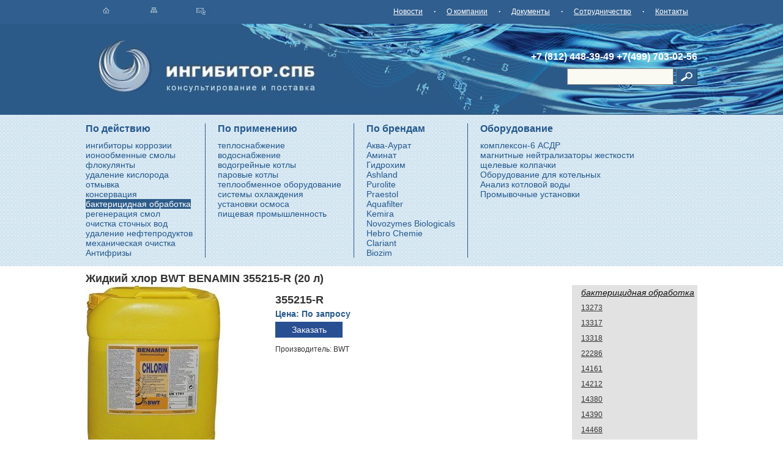

--- FILE ---
content_type: text/html; charset=UTF-8
request_url: https://inhibitors.ru/product/355215r
body_size: 7874
content:
<!DOCTYPE HTML PUBLIC "-//W3C//DTD HTML 4.01 Transitional//EN" "http://www.w3.org/TR/html4/loose.dtd">
<html>
<head>
    <title>
      Жидкий хлор BWT BENAMIN 355215-R (20 л) : inhibitors.ru
    </title>
    
    <META content="Жидкий хлор BWT BENAMIN 355215-R (20 л),BWT, 355215-R, цена, купить, заказ, бактерицидная обработка" name="keywords">
    <META content="Жидкий хлор BWT BENAMIN 355215-R (20 л)" name="description">

    <meta http-equiv="content-type" content="text/html; charset=UTF-8">
<meta http-equiv="content-style-type" content="text/css">
<LINK rel="SHORTCUT ICON" href="/favicon.ico">
<link rel="stylesheet" href="/static/mongo_sites/resources/lightbox/jquery.lightbox-0.5.css">
<link href="/static/style.css" rel="stylesheet" type="text/css">
<script type="text/javascript" src="//yandex.st/jquery/1.8.3/jquery.min.js"></script>
<script type="text/javascript" src="/static/mongo_sites/resources/lightbox/jquery.lightbox.fixed.js"></script>
<!–[if lt IE 6.]–>
<script defer type="text/javascript" src="/static/mongo_sites/resources/tools/pngfix.js" mce_src="/static/mongo_sites/resources/tools/pngfix.js"></script>
<!–[endif]–>

</head>




<body leftmargin="0" topmargin="0" rightmargin="0" bottommargin="0" marginwidth="0" marginheight="0">
<table width="100%" border="0" cellspacing="0" cellpadding="0" align="center" class="h100 text-cont">
<tr bgcolor="#305e8f">
    <td>
        &nbsp;
    </td>
    <td valign="top" width="1000" class="bmenu">
                <table border="0" cellspacing="0" cellpadding="0" width="100%">
                <tr>
                    <td>
                        <a href="/"><img src="/static/images/s1.jpg" border="0"></a>&nbsp;&nbsp;
                        <a href="/"><img src="/static/images/s2.jpg" border="0"></a>&nbsp;&nbsp;
                        <a href="/contacts/"><img src="/static/images/s3.jpg" border="0"></a>
                    </td>
                    <td align="right">
                        <a href="/news/">Новости</a> <b>&middot;</b> 
                        <a href="/about/">О&nbspкомпании</a> <b>&middot;</b>
                        <a href="/docs/">Документы</a> <b>&middot;</b> 
                        <a href="/cooperation/">Сотрудничество</a> <b>&middot;</b> 
                        <a href="/contacts/">Контакты</a>                   
                    </td>
                </tr>
                </table>
    </td>
    <td>
        &nbsp;
    </td>
</tr>
<tr bgcolor="#2b5a88">
    <td>
        &nbsp;
    </td>
    <td valign="top" width="1000" class="topbg1">
          <table width="100%" border="0" cellspacing="0" cellpadding="0" class="bot_l">
        <tr>
                <td valign="bottom">
                    <a href="/" title="Комплексонаты, ингибиторы коррозии"><img src="/static/images/l1.jpg" border="0"></a>
                </td>
                <td valign="bottom">
                <a href="/" title="Комплексонаты, ингибиторы коррозии"><img src="/static/images/l2.jpg" border="0"></a>
                </td>
            <td width="100%" align="right" nowrap class="white big">
            <div style="padding-bottom: 10px;">+7 <b>(812)</b> 448-39-49 +7<b>(499)</b> 703-02-56
            </div>
            <form action="/search/" id="srchfrm">
                   <input type="text" name="text" class="search" value=""> <a href="javascript:document.getElementById('srchfrm').submit();"><img src="/static/images/sea.jpg" border="0"></a>
            </form>    
             </td>
        </tr>
        </table>
    </td>
    <td class="topbg2">
        &nbsp;
    </td>
</tr>
<tr class="top-bg">
    <td>
        &nbsp;
    </td>
    <td valign="top" width="1000" >
    <br>
        <table border="0" cellspacing="0" cellpadding="0" >
        <tbody>     
                <tr>
                    

    
          <td style="padding-right: 20px;" class="blue" valign="top">
        <b>По действию</b>
        <div class="blue" style="padding-top: 10px;">
        
                <a href="https://inhibitors.ru/catalog/reagent/ingibitors/">
                        ингибиторы коррозии
                </a><br>
                <a href="https://inhibitors.ru/catalog/reagent/ionexchangeresin/">
                        ионообменные смолы
                </a><br>
                <a href="https://inhibitors.ru/catalog/reagent/flocculants/">
                        флокулянты
                </a><br>
                <a href="https://inhibitors.ru/catalog/reagent/removingoxygen/">
                        удаление кислорода
                </a><br>
                <a href="https://inhibitors.ru/catalog/reagent/washing/">
                        отмывка
                </a><br>
                <a href="https://inhibitors.ru/catalog/reagent/conservation/">
                        консервация
                </a><br>
                <a href="https://inhibitors.ru/catalog/reagent/bactericidal/">
                       <span class="leftmenucur">
                            бактерицидная обработка                        
                       </span> 
                </a><br>
                <a href="https://inhibitors.ru/catalog/reagent/resinregeneration/">
                        регенерация смол
                </a><br>
                <a href="https://inhibitors.ru/catalog/reagent/sewage/">
                        очистка сточных вод
                </a><br>
                <a href="https://inhibitors.ru/catalog/reagent/rn/">
                        удаление нефтепродуктов
                </a><br>
                <a href="https://inhibitors.ru/catalog/cartridge/mechclean/">
                        механическая очистка
                </a><br>
                <a href="https://inhibitors.ru/catalog/reagent/antifrize/">
                        Антифризы
                </a><br>
        </div>
        </td>
          <td style="border-left:1px solid #2d598a; padding-left: 20px; padding-right: 20px;" class="blue" valign="top">
        <b>По применению</b>
        <div class="blue" style="padding-top: 10px;">
        
                <a href="https://inhibitors.ru/catalog/type/heat/">
                        теплоснабжение
                </a><br>
                <a href="https://inhibitors.ru/catalog/type/watersupply/">
                        водоснабжение
                </a><br>
                <a href="https://inhibitors.ru/catalog/type/boiler/water/">
                        водогрейные котлы
                </a><br>
                <a href="https://inhibitors.ru/catalog/type/boiler/steam/">
                        паровые котлы
                </a><br>
                <a href="https://inhibitors.ru/catalog/type/heattransfer/">
                        теплообменное оборудование
                </a><br>
                <a href="https://inhibitors.ru/catalog/type/cooling/">
                        системы охлаждения
                </a><br>
                <a href="https://inhibitors.ru/catalog/type/osmosis/">
                        установки осмоса
                </a><br>
                <a href="https://inhibitors.ru/catalog/type/foodindustry/">
                        пищевая промышленность
                </a><br>
        </div>
        </td>
          <td style="border-left:1px solid #2d598a; padding-left: 20px; padding-right: 20px;" class="blue" valign="top">
        <b>По брендам</b>
        <div class="blue" style="padding-top: 10px;">
        
                <a href="https://inhibitors.ru/catalog/brand/aqua-aurat/">
                        Аква-Аурат
                </a><br>
                <a href="https://inhibitors.ru/catalog/brand/aminat/">
                        Аминат
                </a><br>
                <a href="https://inhibitors.ru/catalog/brand/hydrochem/">
                        Гидрохим
                </a><br>
                <a href="https://inhibitors.ru/catalog/brand/ashland/">
                        Ashland
                </a><br>
                <a href="https://inhibitors.ru/catalog/brand/purolite/">
                        Purolite
                </a><br>
                <a href="https://inhibitors.ru/catalog/brand/praestol/">
                        Praestol
                </a><br>
                <a href="https://inhibitors.ru/catalog/brand/aquafilter/">
                        Aquafilter
                </a><br>
                <a href="https://inhibitors.ru/catalog/brand/kemira/">
                        Kemira
                </a><br>
                <a href="https://inhibitors.ru/catalog/brand/novozymes/">
                        Novozymes Biologicals
                </a><br>
                <a href="https://inhibitors.ru/catalog/brand/hebro-chemie/">
                        Hebro Chemie
                </a><br>
                <a href="https://inhibitors.ru/catalog/brand/clariant/">
                        Clariant
                </a><br>
                <a href="https://inhibitors.ru/catalog/brand/biozim/">
                        Biozim
                </a><br>
        </div>
        </td>
          <td style="border-left:1px solid #2d598a; padding-left: 20px; padding-right: 20px;" class="blue" valign="top">
        <b>Оборудование</b>
        <div class="blue" style="padding-top: 10px;">
        
                <a href="https://inhibitors.ru/catalog/equipment/komplekson6/">
                        комплексон-6 АСДР
                </a><br>
                <a href="https://inhibitors.ru/catalog/equipment/gms/">
                        магнитные нейтрализаторы жесткости
                </a><br>
                <a href="https://inhibitors.ru/catalog/equipment/capslot/">
                        щелевые колпачки
                </a><br>
                <a href="https://inhibitors.ru/catalog/equipment/boiler/">
                        Оборудование для котельных
                </a><br>
                <a href="https://inhibitors.ru/catalog/equipment/analysiswater/">
                        Анализ котловой воды
                </a><br>
                <a href="https://inhibitors.ru/catalog/equipment/washing/">
                        Промывочные установки
                </a><br>
        </div>
        </td>

                </tr>
        </tbody>
        </table>
<br>
    </td>
    <td>
        &nbsp;
    </td>
</tr>
<tr>
    <td>
        &nbsp;
    </td>
    <td valign="top" width="1000" height="100%" style="padding-top: 10px;">
            <h2>Жидкий хлор BWT BENAMIN 355215-R (20 л)</h2>
            

    <table itemscope itemtype="http://schema.org/Product" border="0" cellspacing="0" cellpadding="0" width="100%">
    <tr>
        <td valign="top" style="padding-right:15px;">
            <a name="item"></a>
            <table border="0" cellspacing="0" cellpadding="0" width="100%">
            <tr>
                <td valign="top" width="300" style="padding-right: 10px;">
                    
                    <a itemprop="image" href="https://static.biolight.ru/images/items/0018487-1.jpg" class="thickbox" title="355215-R">
                        <img src="https://static.biolight.ru/images/items/300px/0018487-1.jpg" alt="355215-R">
                    </a>
                </td>
                <td valign="top">
                <br>
                <h2 itemprop="name">355215-R</h2>
                <meta content="BWT BENAMIN 355215-R Жидкий хлор (20 л)" itemprop="alternateName">
                    <meta content="355215-R" itemprop="mpn">
                
   
      <span class="price">
        Цена: По запросу
      </span>

                <br>
                <div class="prc" align="center"><noindex><a rel="nofollow" href="/order/">Заказать</a></noindex></div>
                    <p class="manufacturer" itemprop="brand" itemscope itemtype="http://schema.org/Brand">
                        Производитель: <span itemprop="name">BWT</span>
                    </p>
                </td>
            </tr>
            </table>
            <br>

            
                <div itemprop="description">
                    <p><strong>BWT BENAMIN Chlorin flussig</strong> - эффективное недорогое средство для дезинфекции воды в бассейне, в основе которого использован активный хлор. Очищает воду от бактерий и микроорганизмов, защищает стенки от известкового налета.</p>

<p>Основное вещество – гипохлорит натрия, также в составе присутствует стабилизатор. Средство подходит для применения с помощью дозирующей станции или с ручной дозировкой, его можно использовать для открытых и крытых бассейнов, а также для обеззараживания питьевой воды. Высокая концентрация активного вещества гарантирует эффективность, при правильной дозировке препарат абсолютно безопасен.&nbsp;&nbsp;</p>

<p><!--cut--><br />
Жидкое дезинфицирующее средство на основе хлора, содержание активного хлора около 13-15% со стабилизатором для быстрой дезинфекции воды бассейна и питьевой воды.&nbsp;&nbsp;</p>

<p><strong>Особенности и преимущества использования</strong></p>

<p>BENAMIN Chlorin flussig представляет собой жидкий раствор с высоким содержанием активного хлора, его количество составляет не менее 130 г/л. Гипохлорит натрия окисляет органические соединения, убивает бактерии и вирусы, а также препятствует образованию известкового налета на стенках бассейна. Вес упаковки – 25 кг, средство удобно для регулярного применения. Данный препарат имеет ряд важных преимуществ:&nbsp;&nbsp;</p>

<ul>
<li>Универсальность. Препарат может быть использован не только для плавательных бассейнов: его применяют для дезинфекции питьевой, технической или хозяйственной воды. Он возвращает ей чистоту и прозрачность, уничтожая патогенные микроорганизмы.</li>
<li>Удобство применения. Средство можно вносить в воду вручную или использовать для этого специальные дозирующие станции, точная дозировка обеспечивает эффективную очистку от биологических примесей.</li>
<li>Высокая эффективность. BENAMIN Chlorin flussig полностью освобождает воду от патогенных микроорганизмов и делает ее безопасной для купания или иного использования.</li>
<li>Практичная упаковка. Средство можно использовать для очистки воды в частных и общественных бассейнах, правильная дозировка легко рассчитывается в зависимости от объема воды.&nbsp;&nbsp;</li>
</ul>

<p>При правильном применении средство безопасно для человека, вода после обработки не вызывает раздражения кожи. Препарат обеспечивает комфортное купание с защитой от всех биологических угроз.</p>

                </div>
            

        </td>
        <td width="190" class="rmenu" valign="top" rowspan="2" style="padding-left: 15px;">
            
            <i>бактерицидная обработка</i><br>
                <a href="https://inhibitors.ru/product/aqamarin-1" title="BWT AQA marin 13273 Хлоргранулят SUPER PERLIERT (1 кг)">

                        13273
                </a><br>
                <a href="https://inhibitors.ru/product/aqamarin-5" title="BWT AQA marin 13317 Хлоргранулят SUPER PERLIERT (5 кг)">

                        13317
                </a><br>
                <a href="https://inhibitors.ru/product/aqamarin-3" title="BWT AQA marin 13318 Хлоргранулят SUPER PERLIERT (3 кг)">

                        13318
                </a><br>
                <a href="https://inhibitors.ru/product/chlorstabilisator" title="BWT AQA marin Chlorstabilisator 22286 Стабилизатор хлора (1 л)">

                        22286
                </a><br>
                <a href="https://inhibitors.ru/product/aqamarin-lchlor-1" title="BWT AQA marin L-Chlor 14161 Таблетки для дезинфекции (1 кг)">

                        14161
                </a><br>
                <a href="https://inhibitors.ru/product/aqamarin-lchlor-5" title="BWT AQA marin L-Chlor 14212 Таблетки для дезинфекции (5 кг)">

                        14212
                </a><br>
                <a href="https://inhibitors.ru/product/multifast-tabletten1" title="BWT AQA marin Multi-fast Tabletten 14380 Многофункциональный препарат для дезинфекции бассейна (200 гр, 1 кг)">

                        14380
                </a><br>
                <a href="https://inhibitors.ru/product/multifast-tabletten5" title="BWT AQA marin Multi-fast Tabletten 14390 Многофункциональный препарат для дезинфекции бассейна (200 гр, 5 кг)">

                        14390
                </a><br>
                <a href="https://inhibitors.ru/product/aqamarin-multifunktional-tabletten1" title="BWT AQA marin Multifunktional Tabletten 14468 Многофункциональный препарат для дезинфекции бассейна (20 гр, 1 кг)">

                        14468
                </a><br>
                <a href="https://inhibitors.ru/product/multifunktional-tabletten1" title="BWT AQA marin Multifunktional Tabletten 14469 Многофункциональный препарат для дезинфекции бассейна (200 гр, 1 кг)">

                        14469
                </a><br>
                <a href="https://inhibitors.ru/product/aqamarin-multifunktional-tabletten3" title="BWT AQA marin Multifunktional Tabletten 14518 Многофункциональный препарат для дезинфекции бассейна (20 гр, 3 кг)">

                        14518
                </a><br>
                <a href="https://inhibitors.ru/product/multifunktional-tabletten5" title="BWT AQA marin Multifunktional Tabletten 14519 Многофункциональный препарат для дезинфекции бассейна (200 гр, 5 кг)">

                        14519
                </a><br>
                <a href="https://inhibitors.ru/product/aqamarin-schlor-1" title="BWT AQA marin S-Chlor 13559 Таблетки для дезинфекции (1 кг)">

                        13559
                </a><br>
                <a href="https://inhibitors.ru/product/aqamarin-schlor-5" title="BWT AQA marin S-Chlor 13609 Таблетки для дезинфекции (3 кг)">

                        13609
                </a><br>
                <a href="https://inhibitors.ru/product/aqamarin-sauerstoff" title="BWT AQA marin Sauerstoff 22332 Кислородный гранулят (1 кг)">

                        22332
                </a><br>
                <a href="https://inhibitors.ru/product/355215-1" title="BWT BENAMIN 355215-1 Жидкий хлор (30 л)">

                        355215-1
                </a><br>
                <a href="https://inhibitors.ru/product/355215r" title="BWT BENAMIN 355215-R Жидкий хлор (20 л)">

                        <span class="rmenucur">355215-R</span>
                </a><br>
                <a href="https://inhibitors.ru/product/cilli-cc30-180" title="BWT Cillit СС-30 180 12463 Ингибитор коррозии (канистра/20 кг)">

                        12463
                </a><br>
                <a href="https://inhibitors.ru/product/jurbysoft67" title="JurbySoft 67 неоксидирующий микробиоцид на основе изотиозолинов (канистра/26кг/25л)">

                        JurbySoft 67
                </a><br>
                <a href="https://inhibitors.ru/product/jurbysoft-db" title="JurbySoft DB биоцид, кислотный раствор (канистра/29кг/25л)">

                        JurbySoft DB
                </a><br>
                <a href="https://inhibitors.ru/product/jurbysoft-m431" title="JurbySoft M431 неоксидирующий биоцид для установок обратного осмоса (канистра/26 кг/25 л)">

                        JurbySoft M431
                </a><br>
                <a href="https://inhibitors.ru/product/aminat-bdb" title="АМИНАТ БДБ Биоцид широкого спектра действия (канистра/22кг)">

                        АМИНАТ БДБ
                </a><br>
                <a href="https://inhibitors.ru/product/aminat-bdb5" title="АМИНАТ БДБ-5 Биоцид широкого спектра действия (канистра/22кг)">

                        АМИНАТ БДБ-5
                </a><br>
                <a href="https://inhibitors.ru/product/aminat-bk" title="АМИНАТ БК промывочный раствор против органических загрязнений (канистра/20кг)">

                        АМИНАТ БК
                </a><br>
                <a href="https://inhibitors.ru/product/aminat-bka" title="АМИНАТ БКА Биоцид для систем промышленного водопользования">

                        АМИНАТ БКА
                </a><br>
                <a href="https://inhibitors.ru/product/aminat-bkg" title="АМИНАТ БКГ Биоцид для систем промышленного водопользования">

                        АМИНАТ БКГ
                </a><br>
                <a href="https://inhibitors.ru/product/aminat-bku" title="АМИНАТ БКу Биоцид для обработки воды в системах технического назначения">

                        АМИНАТ БКу
                </a><br>
                <a href="https://inhibitors.ru/product/aminat-bp" title="АМИНАТ БП реагент для бактерицидной обработки материалов и оборудования (канистра/20кг)">

                        АМИНАТ БП
                </a><br>
                <a href="https://inhibitors.ru/product/aminat-d" title="АМИНАТ Д кислотный промывочный раствор против накипи со стальных поверхностей (канистра/22кг)">

                        АМИНАТ Д
                </a><br>
                <a href="https://inhibitors.ru/product/aminat-dm50b" title="АМИНАТ ДМ-50Б щелочной промывочный раствор против органических загрязнений обратно-осмотических мембран (канистра/20кг)">

                        АМИНАТ ДМ-50Б
                </a><br>
                <a href="https://inhibitors.ru/product/aminat-dpk-an" title="АМИНАТ ДПК-АН реагент для периодической дезинфекции мембран">

                        АМИНАТ ДПК-АН
                </a><br>
                <a href="https://inhibitors.ru/product/hypochlorid-natry-a" title="Аурат Гипохлорит натрия">

                        Гипохлорит натрия-А
                </a><br>
                <a href="https://inhibitors.ru/product/hypochlorid-natry-b" title="Аурат Гипохлорит натрия">

                        Гипохлорит натрия-Б
                </a><br>
                <a href="https://inhibitors.ru/product/dezoprime" title="Аурат ДезоПрайм">

                        ДезоПрайм
                </a><br>
                <a href="https://inhibitors.ru/product/hydrochem170-2" title="ГидроХим 170/2 биоцид пролонгированного действия (канистра/25кг)">

                        ГидроХим 170/2
                </a><br>
                <a href="https://inhibitors.ru/product/hydrochem170b-29" title="ГидроХим 170Б биоцид (канистра/29кг)">

                        ГидроХим 170Б
                </a><br>
                <a href="https://inhibitors.ru/product/hydrochem-420-200kg" title="ГидроХим 420 биоцид, ингибитор биообрастаний (бочка/200кг)">

                        ГидроХим 420
                </a><br>
                <a href="https://inhibitors.ru/product/hydrochem-420-220kg" title="ГидроХим 420 биоцид, ингибитор биообрастаний (бочка/220кг)">

                        ГидроХим 420
                </a><br>
                <a href="https://inhibitors.ru/product/hydrochem420" title="ГидроХим 420 биоцид, ингибитор биообрастаний (канистра/20кг)">

                        ГидроХим 420
                </a><br>
                <a href="https://inhibitors.ru/product/hydrochem-biopag" title="ГидроХим Биопаг биоцид (канистра/20кг)">

                        Биопаг
                </a><br>
                <a href="https://inhibitors.ru/product/hydrochem-biopag-d" title="ГидроХим Биопаг-Д биоцид, ингибитор биообрастаний (канистра/20кг)">

                        Биопаг-Д
                </a><br>
                <a href="https://inhibitors.ru/product/ecotrit-a01" title="ЭКОТРИТ А-01 Реагент для биоцидной обработки воды (канистра 21.5л/20кг)">

                        А-01
                </a><br>
                <a href="https://inhibitors.ru/product/ecotrit-a02" title="ЭКОТРИТ А-02 Реагент для биоцидной обработки воды (канистра 21.5л/20кг)">

                        А-02
                </a><br>
                <a href="https://inhibitors.ru/product/ecotrit-a04" title="ЭКОТРИТ А-04 Реагент для биоцидной обработки воды (канистра 21.5л/22кг)">

                        А-04
                </a><br>
                <a href="https://inhibitors.ru/product/ecotrit-a04-5" title="ЭКОТРИТ А-04/5 Реагент для биоцидной обработки воды (канистра 21.5л/22кг)">

                        А-04/5
                </a><br>
                <a href="https://inhibitors.ru/product/ecotrit-a05" title="ЭКОТРИТ А-05 Реагент для биоцидной обработки воды (канистра 21.5л/20кг)">

                        А-05
                </a><br>
                <a href="https://inhibitors.ru/product/ecotrit-a11" title="ЭКОТРИТ А-11 Реагент для увеличения эффективности хлорирования (канистра 21.5л/28кг)">

                        А-11
                </a><br>
                <a href="https://inhibitors.ru/product/hydrochem170b" title="ГидроХим 170Б биоцид (канистра/30кг)">

                        ГидроХим 170Б
                </a><br>
                <a href="https://inhibitors.ru/product/hydrochem420-1" title="ГидроХим 420 биоцид, ингибитор биообрастаний (образец, канистра/1кг)">

                        ГидроХим 420
                </a><br>
        </td>
    </tr>
    <tr>
        <td valign="top" style="padding-right:15px;">
            <div align="right" style="margin-top:20px;">
                <script type="text/javascript" src="//yandex.st/share/share.js" charset="utf-8"></script>
<div class="yashare-auto-init" data-yashareType="button" data-yashareQuickServices="yaru,vkontakte,facebook,twitter,odnoklassniki"></div>
            </div>
           
        </td>
    </tr>
    </table>

    <script type="text/javascript">
    $(function() {
        $('.thickbox').lightBox({
                containerResizeSpeed: 180,
                txtImage: 'Фото',
                txtOf: 'из',
                fixedNavigation: true
        });
    });
</script>
    

    </td>
    <td>
        &nbsp;
    </td>
</tr>
<tr bgcolor="#2b5a88" class="bottom-bg">
    <td>
        &nbsp;
    </td>
    <td valign="top" width="1000" style="padding-top : 25px;" height="120" class="bmenu">
            <table border="0" cellspacing="0" cellpadding="0" width="100%">
                <tr>
                    <td style="padding-bottom: 20px;"><img border="0" src="/static/images/blogo.jpg">
<br>
 +7 <strong>(812)</strong> 448-39-49<br>
+7 <strong>(499)</strong> 703-02-56<br>
spb@inhibitors.ru
</td>
                    <td align="right" valign="top" style="padding-top: 20px;">
                <a href="/news/">Новости</a> | 
            <a href="/about/">О&nbspкомпании</a> | 
            <a href="/docs/">Документы</a> | 
            <a href="/cooperation/">Сотрудничество</a> | 
            <a href="/contacts/">Контакты</a>                   
                    </td>
                </tr>
                </table>
    </td>
    <td>
        &nbsp;
    </td>
</tr>
</table>
<script type="text/javascript">

  var _gaq = _gaq || [];
  _gaq.push(['_setAccount', 'UA-305920-10']);
  _gaq.push(['_setDomainName', '.inhibitors.ru']);
  _gaq.push(['_trackPageview']);

  (function() {
    var ga = document.createElement('script'); ga.type = 'text/javascript'; ga.async = true;
    ga.src = ('https:' == document.location.protocol ? 'https://ssl' : 'http://www') + '.google-analytics.com/ga.js';
    var s = document.getElementsByTagName('script')[0]; s.parentNode.insertBefore(ga, s);
  })();

</script>
<!-- Piwik -->
<!-- End Piwik Code -->
<!-- Yandex.Metrika counter -->
<div style="display:none;"><script type="text/javascript">
(function(w, c) {
    (w[c] = w[c] || []).push(function() {
        try {
            w.yaCounter6221155 = new Ya.Metrika({id:6221155, enableAll: true, webvisor:true});
        }
        catch(e) { }
    });
})(window, "yandex_metrika_callbacks");
</script></div>
<script src="//mc.yandex.ru/metrika/watch.js" type="text/javascript" defer="defer"></script>
<noscript><div><img src="//mc.yandex.ru/watch/6221155" style="position:absolute; left:-9999px;" alt="" /></div></noscript>
<!-- /Yandex.Metrika counter -->
</body>
</html>
